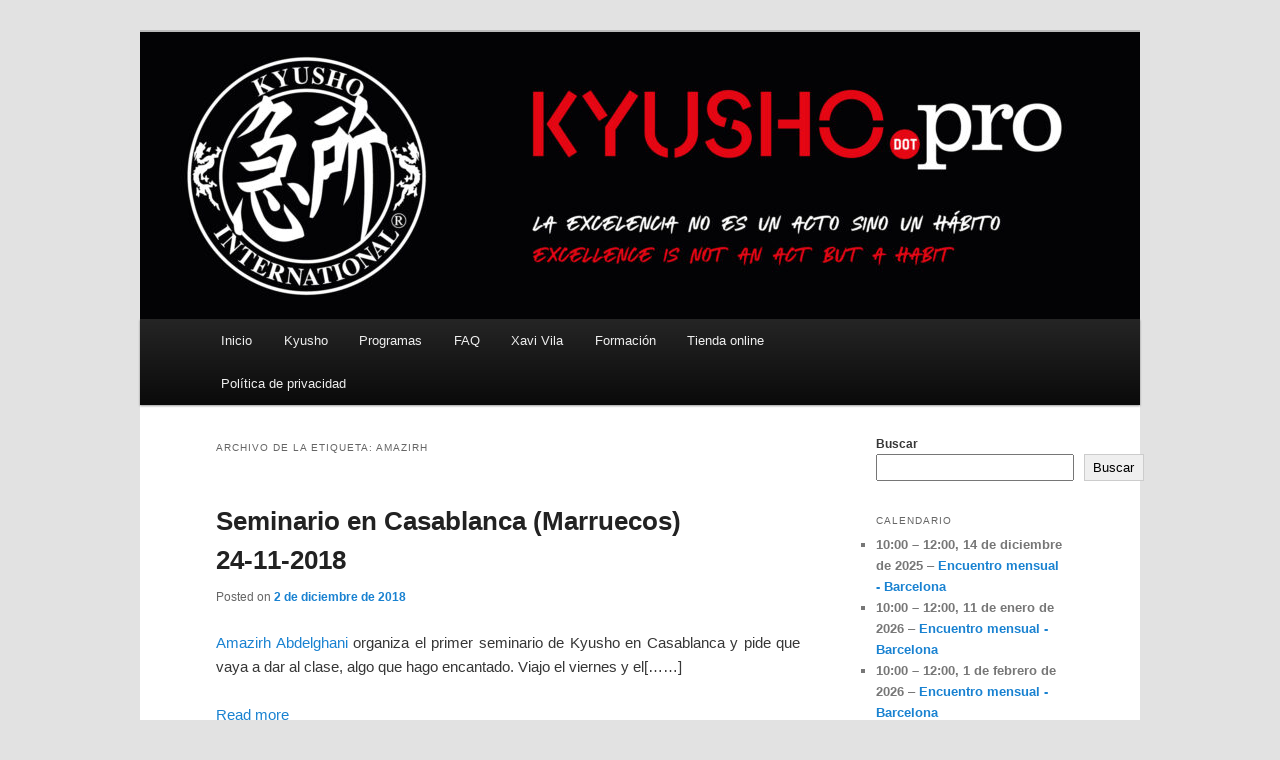

--- FILE ---
content_type: text/html; charset=UTF-8
request_url: https://www.kyusho.pro/tag/amazirh/
body_size: 12630
content:
<!DOCTYPE html>
<html lang="es">
<head>
<meta charset="UTF-8" />
<meta name="viewport" content="width=device-width, initial-scale=1.0" />
<title>
Amazirh | Kyusho Pro	</title>
<link rel="profile" href="https://gmpg.org/xfn/11" />
<link rel="stylesheet" type="text/css" media="all" href="https://www.kyusho.pro/wp-content/themes/twentyeleven/style.css?ver=20251202" />
<link rel="pingback" href="https://www.kyusho.pro/xmlrpc.php">
<meta name='robots' content='max-image-preview:large' />
<link rel="alternate" type="application/rss+xml" title="Kyusho Pro &raquo; Feed" href="https://www.kyusho.pro/feed/" />
<link rel="alternate" type="application/rss+xml" title="Kyusho Pro &raquo; Feed de los comentarios" href="https://www.kyusho.pro/comments/feed/" />
<link rel="alternate" type="application/rss+xml" title="Kyusho Pro &raquo; Etiqueta Amazirh del feed" href="https://www.kyusho.pro/tag/amazirh/feed/" />
<style id='wp-img-auto-sizes-contain-inline-css' type='text/css'>
img:is([sizes=auto i],[sizes^="auto," i]){contain-intrinsic-size:3000px 1500px}
/*# sourceURL=wp-img-auto-sizes-contain-inline-css */
</style>
<style id='wp-emoji-styles-inline-css' type='text/css'>

	img.wp-smiley, img.emoji {
		display: inline !important;
		border: none !important;
		box-shadow: none !important;
		height: 1em !important;
		width: 1em !important;
		margin: 0 0.07em !important;
		vertical-align: -0.1em !important;
		background: none !important;
		padding: 0 !important;
	}
/*# sourceURL=wp-emoji-styles-inline-css */
</style>
<style id='wp-block-library-inline-css' type='text/css'>
:root{--wp-block-synced-color:#7a00df;--wp-block-synced-color--rgb:122,0,223;--wp-bound-block-color:var(--wp-block-synced-color);--wp-editor-canvas-background:#ddd;--wp-admin-theme-color:#007cba;--wp-admin-theme-color--rgb:0,124,186;--wp-admin-theme-color-darker-10:#006ba1;--wp-admin-theme-color-darker-10--rgb:0,107,160.5;--wp-admin-theme-color-darker-20:#005a87;--wp-admin-theme-color-darker-20--rgb:0,90,135;--wp-admin-border-width-focus:2px}@media (min-resolution:192dpi){:root{--wp-admin-border-width-focus:1.5px}}.wp-element-button{cursor:pointer}:root .has-very-light-gray-background-color{background-color:#eee}:root .has-very-dark-gray-background-color{background-color:#313131}:root .has-very-light-gray-color{color:#eee}:root .has-very-dark-gray-color{color:#313131}:root .has-vivid-green-cyan-to-vivid-cyan-blue-gradient-background{background:linear-gradient(135deg,#00d084,#0693e3)}:root .has-purple-crush-gradient-background{background:linear-gradient(135deg,#34e2e4,#4721fb 50%,#ab1dfe)}:root .has-hazy-dawn-gradient-background{background:linear-gradient(135deg,#faaca8,#dad0ec)}:root .has-subdued-olive-gradient-background{background:linear-gradient(135deg,#fafae1,#67a671)}:root .has-atomic-cream-gradient-background{background:linear-gradient(135deg,#fdd79a,#004a59)}:root .has-nightshade-gradient-background{background:linear-gradient(135deg,#330968,#31cdcf)}:root .has-midnight-gradient-background{background:linear-gradient(135deg,#020381,#2874fc)}:root{--wp--preset--font-size--normal:16px;--wp--preset--font-size--huge:42px}.has-regular-font-size{font-size:1em}.has-larger-font-size{font-size:2.625em}.has-normal-font-size{font-size:var(--wp--preset--font-size--normal)}.has-huge-font-size{font-size:var(--wp--preset--font-size--huge)}.has-text-align-center{text-align:center}.has-text-align-left{text-align:left}.has-text-align-right{text-align:right}.has-fit-text{white-space:nowrap!important}#end-resizable-editor-section{display:none}.aligncenter{clear:both}.items-justified-left{justify-content:flex-start}.items-justified-center{justify-content:center}.items-justified-right{justify-content:flex-end}.items-justified-space-between{justify-content:space-between}.screen-reader-text{border:0;clip-path:inset(50%);height:1px;margin:-1px;overflow:hidden;padding:0;position:absolute;width:1px;word-wrap:normal!important}.screen-reader-text:focus{background-color:#ddd;clip-path:none;color:#444;display:block;font-size:1em;height:auto;left:5px;line-height:normal;padding:15px 23px 14px;text-decoration:none;top:5px;width:auto;z-index:100000}html :where(.has-border-color){border-style:solid}html :where([style*=border-top-color]){border-top-style:solid}html :where([style*=border-right-color]){border-right-style:solid}html :where([style*=border-bottom-color]){border-bottom-style:solid}html :where([style*=border-left-color]){border-left-style:solid}html :where([style*=border-width]){border-style:solid}html :where([style*=border-top-width]){border-top-style:solid}html :where([style*=border-right-width]){border-right-style:solid}html :where([style*=border-bottom-width]){border-bottom-style:solid}html :where([style*=border-left-width]){border-left-style:solid}html :where(img[class*=wp-image-]){height:auto;max-width:100%}:where(figure){margin:0 0 1em}html :where(.is-position-sticky){--wp-admin--admin-bar--position-offset:var(--wp-admin--admin-bar--height,0px)}@media screen and (max-width:600px){html :where(.is-position-sticky){--wp-admin--admin-bar--position-offset:0px}}

/*# sourceURL=wp-block-library-inline-css */
</style><style id='wp-block-heading-inline-css' type='text/css'>
h1:where(.wp-block-heading).has-background,h2:where(.wp-block-heading).has-background,h3:where(.wp-block-heading).has-background,h4:where(.wp-block-heading).has-background,h5:where(.wp-block-heading).has-background,h6:where(.wp-block-heading).has-background{padding:1.25em 2.375em}h1.has-text-align-left[style*=writing-mode]:where([style*=vertical-lr]),h1.has-text-align-right[style*=writing-mode]:where([style*=vertical-rl]),h2.has-text-align-left[style*=writing-mode]:where([style*=vertical-lr]),h2.has-text-align-right[style*=writing-mode]:where([style*=vertical-rl]),h3.has-text-align-left[style*=writing-mode]:where([style*=vertical-lr]),h3.has-text-align-right[style*=writing-mode]:where([style*=vertical-rl]),h4.has-text-align-left[style*=writing-mode]:where([style*=vertical-lr]),h4.has-text-align-right[style*=writing-mode]:where([style*=vertical-rl]),h5.has-text-align-left[style*=writing-mode]:where([style*=vertical-lr]),h5.has-text-align-right[style*=writing-mode]:where([style*=vertical-rl]),h6.has-text-align-left[style*=writing-mode]:where([style*=vertical-lr]),h6.has-text-align-right[style*=writing-mode]:where([style*=vertical-rl]){rotate:180deg}
/*# sourceURL=https://www.kyusho.pro/wp-includes/blocks/heading/style.min.css */
</style>
<style id='wp-block-latest-comments-inline-css' type='text/css'>
ol.wp-block-latest-comments{box-sizing:border-box;margin-left:0}:where(.wp-block-latest-comments:not([style*=line-height] .wp-block-latest-comments__comment)){line-height:1.1}:where(.wp-block-latest-comments:not([style*=line-height] .wp-block-latest-comments__comment-excerpt p)){line-height:1.8}.has-dates :where(.wp-block-latest-comments:not([style*=line-height])),.has-excerpts :where(.wp-block-latest-comments:not([style*=line-height])){line-height:1.5}.wp-block-latest-comments .wp-block-latest-comments{padding-left:0}.wp-block-latest-comments__comment{list-style:none;margin-bottom:1em}.has-avatars .wp-block-latest-comments__comment{list-style:none;min-height:2.25em}.has-avatars .wp-block-latest-comments__comment .wp-block-latest-comments__comment-excerpt,.has-avatars .wp-block-latest-comments__comment .wp-block-latest-comments__comment-meta{margin-left:3.25em}.wp-block-latest-comments__comment-excerpt p{font-size:.875em;margin:.36em 0 1.4em}.wp-block-latest-comments__comment-date{display:block;font-size:.75em}.wp-block-latest-comments .avatar,.wp-block-latest-comments__comment-avatar{border-radius:1.5em;display:block;float:left;height:2.5em;margin-right:.75em;width:2.5em}.wp-block-latest-comments[class*=-font-size] a,.wp-block-latest-comments[style*=font-size] a{font-size:inherit}
/*# sourceURL=https://www.kyusho.pro/wp-includes/blocks/latest-comments/style.min.css */
</style>
<style id='wp-block-latest-posts-inline-css' type='text/css'>
.wp-block-latest-posts{box-sizing:border-box}.wp-block-latest-posts.alignleft{margin-right:2em}.wp-block-latest-posts.alignright{margin-left:2em}.wp-block-latest-posts.wp-block-latest-posts__list{list-style:none}.wp-block-latest-posts.wp-block-latest-posts__list li{clear:both;overflow-wrap:break-word}.wp-block-latest-posts.is-grid{display:flex;flex-wrap:wrap}.wp-block-latest-posts.is-grid li{margin:0 1.25em 1.25em 0;width:100%}@media (min-width:600px){.wp-block-latest-posts.columns-2 li{width:calc(50% - .625em)}.wp-block-latest-posts.columns-2 li:nth-child(2n){margin-right:0}.wp-block-latest-posts.columns-3 li{width:calc(33.33333% - .83333em)}.wp-block-latest-posts.columns-3 li:nth-child(3n){margin-right:0}.wp-block-latest-posts.columns-4 li{width:calc(25% - .9375em)}.wp-block-latest-posts.columns-4 li:nth-child(4n){margin-right:0}.wp-block-latest-posts.columns-5 li{width:calc(20% - 1em)}.wp-block-latest-posts.columns-5 li:nth-child(5n){margin-right:0}.wp-block-latest-posts.columns-6 li{width:calc(16.66667% - 1.04167em)}.wp-block-latest-posts.columns-6 li:nth-child(6n){margin-right:0}}:root :where(.wp-block-latest-posts.is-grid){padding:0}:root :where(.wp-block-latest-posts.wp-block-latest-posts__list){padding-left:0}.wp-block-latest-posts__post-author,.wp-block-latest-posts__post-date{display:block;font-size:.8125em}.wp-block-latest-posts__post-excerpt,.wp-block-latest-posts__post-full-content{margin-bottom:1em;margin-top:.5em}.wp-block-latest-posts__featured-image a{display:inline-block}.wp-block-latest-posts__featured-image img{height:auto;max-width:100%;width:auto}.wp-block-latest-posts__featured-image.alignleft{float:left;margin-right:1em}.wp-block-latest-posts__featured-image.alignright{float:right;margin-left:1em}.wp-block-latest-posts__featured-image.aligncenter{margin-bottom:1em;text-align:center}
/*# sourceURL=https://www.kyusho.pro/wp-includes/blocks/latest-posts/style.min.css */
</style>
<style id='wp-block-rss-inline-css' type='text/css'>
ul.wp-block-rss.alignleft{margin-right:2em}ul.wp-block-rss.alignright{margin-left:2em}ul.wp-block-rss.is-grid{display:flex;flex-wrap:wrap;padding:0}ul.wp-block-rss.is-grid li{margin:0 1em 1em 0;width:100%}@media (min-width:600px){ul.wp-block-rss.columns-2 li{width:calc(50% - 1em)}ul.wp-block-rss.columns-3 li{width:calc(33.33333% - 1em)}ul.wp-block-rss.columns-4 li{width:calc(25% - 1em)}ul.wp-block-rss.columns-5 li{width:calc(20% - 1em)}ul.wp-block-rss.columns-6 li{width:calc(16.66667% - 1em)}}.wp-block-rss__item-author,.wp-block-rss__item-publish-date{display:block;font-size:.8125em}.wp-block-rss{box-sizing:border-box;list-style:none;padding:0}
/*# sourceURL=https://www.kyusho.pro/wp-includes/blocks/rss/style.min.css */
</style>
<style id='wp-block-search-inline-css' type='text/css'>
.wp-block-search__button{margin-left:10px;word-break:normal}.wp-block-search__button.has-icon{line-height:0}.wp-block-search__button svg{height:1.25em;min-height:24px;min-width:24px;width:1.25em;fill:currentColor;vertical-align:text-bottom}:where(.wp-block-search__button){border:1px solid #ccc;padding:6px 10px}.wp-block-search__inside-wrapper{display:flex;flex:auto;flex-wrap:nowrap;max-width:100%}.wp-block-search__label{width:100%}.wp-block-search.wp-block-search__button-only .wp-block-search__button{box-sizing:border-box;display:flex;flex-shrink:0;justify-content:center;margin-left:0;max-width:100%}.wp-block-search.wp-block-search__button-only .wp-block-search__inside-wrapper{min-width:0!important;transition-property:width}.wp-block-search.wp-block-search__button-only .wp-block-search__input{flex-basis:100%;transition-duration:.3s}.wp-block-search.wp-block-search__button-only.wp-block-search__searchfield-hidden,.wp-block-search.wp-block-search__button-only.wp-block-search__searchfield-hidden .wp-block-search__inside-wrapper{overflow:hidden}.wp-block-search.wp-block-search__button-only.wp-block-search__searchfield-hidden .wp-block-search__input{border-left-width:0!important;border-right-width:0!important;flex-basis:0;flex-grow:0;margin:0;min-width:0!important;padding-left:0!important;padding-right:0!important;width:0!important}:where(.wp-block-search__input){appearance:none;border:1px solid #949494;flex-grow:1;font-family:inherit;font-size:inherit;font-style:inherit;font-weight:inherit;letter-spacing:inherit;line-height:inherit;margin-left:0;margin-right:0;min-width:3rem;padding:8px;text-decoration:unset!important;text-transform:inherit}:where(.wp-block-search__button-inside .wp-block-search__inside-wrapper){background-color:#fff;border:1px solid #949494;box-sizing:border-box;padding:4px}:where(.wp-block-search__button-inside .wp-block-search__inside-wrapper) .wp-block-search__input{border:none;border-radius:0;padding:0 4px}:where(.wp-block-search__button-inside .wp-block-search__inside-wrapper) .wp-block-search__input:focus{outline:none}:where(.wp-block-search__button-inside .wp-block-search__inside-wrapper) :where(.wp-block-search__button){padding:4px 8px}.wp-block-search.aligncenter .wp-block-search__inside-wrapper{margin:auto}.wp-block[data-align=right] .wp-block-search.wp-block-search__button-only .wp-block-search__inside-wrapper{float:right}
/*# sourceURL=https://www.kyusho.pro/wp-includes/blocks/search/style.min.css */
</style>
<style id='wp-block-search-theme-inline-css' type='text/css'>
.wp-block-search .wp-block-search__label{font-weight:700}.wp-block-search__button{border:1px solid #ccc;padding:.375em .625em}
/*# sourceURL=https://www.kyusho.pro/wp-includes/blocks/search/theme.min.css */
</style>
<style id='wp-block-group-inline-css' type='text/css'>
.wp-block-group{box-sizing:border-box}:where(.wp-block-group.wp-block-group-is-layout-constrained){position:relative}
/*# sourceURL=https://www.kyusho.pro/wp-includes/blocks/group/style.min.css */
</style>
<style id='wp-block-group-theme-inline-css' type='text/css'>
:where(.wp-block-group.has-background){padding:1.25em 2.375em}
/*# sourceURL=https://www.kyusho.pro/wp-includes/blocks/group/theme.min.css */
</style>
<style id='global-styles-inline-css' type='text/css'>
:root{--wp--preset--aspect-ratio--square: 1;--wp--preset--aspect-ratio--4-3: 4/3;--wp--preset--aspect-ratio--3-4: 3/4;--wp--preset--aspect-ratio--3-2: 3/2;--wp--preset--aspect-ratio--2-3: 2/3;--wp--preset--aspect-ratio--16-9: 16/9;--wp--preset--aspect-ratio--9-16: 9/16;--wp--preset--color--black: #000;--wp--preset--color--cyan-bluish-gray: #abb8c3;--wp--preset--color--white: #fff;--wp--preset--color--pale-pink: #f78da7;--wp--preset--color--vivid-red: #cf2e2e;--wp--preset--color--luminous-vivid-orange: #ff6900;--wp--preset--color--luminous-vivid-amber: #fcb900;--wp--preset--color--light-green-cyan: #7bdcb5;--wp--preset--color--vivid-green-cyan: #00d084;--wp--preset--color--pale-cyan-blue: #8ed1fc;--wp--preset--color--vivid-cyan-blue: #0693e3;--wp--preset--color--vivid-purple: #9b51e0;--wp--preset--color--blue: #1982d1;--wp--preset--color--dark-gray: #373737;--wp--preset--color--medium-gray: #666;--wp--preset--color--light-gray: #e2e2e2;--wp--preset--gradient--vivid-cyan-blue-to-vivid-purple: linear-gradient(135deg,rgb(6,147,227) 0%,rgb(155,81,224) 100%);--wp--preset--gradient--light-green-cyan-to-vivid-green-cyan: linear-gradient(135deg,rgb(122,220,180) 0%,rgb(0,208,130) 100%);--wp--preset--gradient--luminous-vivid-amber-to-luminous-vivid-orange: linear-gradient(135deg,rgb(252,185,0) 0%,rgb(255,105,0) 100%);--wp--preset--gradient--luminous-vivid-orange-to-vivid-red: linear-gradient(135deg,rgb(255,105,0) 0%,rgb(207,46,46) 100%);--wp--preset--gradient--very-light-gray-to-cyan-bluish-gray: linear-gradient(135deg,rgb(238,238,238) 0%,rgb(169,184,195) 100%);--wp--preset--gradient--cool-to-warm-spectrum: linear-gradient(135deg,rgb(74,234,220) 0%,rgb(151,120,209) 20%,rgb(207,42,186) 40%,rgb(238,44,130) 60%,rgb(251,105,98) 80%,rgb(254,248,76) 100%);--wp--preset--gradient--blush-light-purple: linear-gradient(135deg,rgb(255,206,236) 0%,rgb(152,150,240) 100%);--wp--preset--gradient--blush-bordeaux: linear-gradient(135deg,rgb(254,205,165) 0%,rgb(254,45,45) 50%,rgb(107,0,62) 100%);--wp--preset--gradient--luminous-dusk: linear-gradient(135deg,rgb(255,203,112) 0%,rgb(199,81,192) 50%,rgb(65,88,208) 100%);--wp--preset--gradient--pale-ocean: linear-gradient(135deg,rgb(255,245,203) 0%,rgb(182,227,212) 50%,rgb(51,167,181) 100%);--wp--preset--gradient--electric-grass: linear-gradient(135deg,rgb(202,248,128) 0%,rgb(113,206,126) 100%);--wp--preset--gradient--midnight: linear-gradient(135deg,rgb(2,3,129) 0%,rgb(40,116,252) 100%);--wp--preset--font-size--small: 13px;--wp--preset--font-size--medium: 20px;--wp--preset--font-size--large: 36px;--wp--preset--font-size--x-large: 42px;--wp--preset--spacing--20: 0.44rem;--wp--preset--spacing--30: 0.67rem;--wp--preset--spacing--40: 1rem;--wp--preset--spacing--50: 1.5rem;--wp--preset--spacing--60: 2.25rem;--wp--preset--spacing--70: 3.38rem;--wp--preset--spacing--80: 5.06rem;--wp--preset--shadow--natural: 6px 6px 9px rgba(0, 0, 0, 0.2);--wp--preset--shadow--deep: 12px 12px 50px rgba(0, 0, 0, 0.4);--wp--preset--shadow--sharp: 6px 6px 0px rgba(0, 0, 0, 0.2);--wp--preset--shadow--outlined: 6px 6px 0px -3px rgb(255, 255, 255), 6px 6px rgb(0, 0, 0);--wp--preset--shadow--crisp: 6px 6px 0px rgb(0, 0, 0);}:where(.is-layout-flex){gap: 0.5em;}:where(.is-layout-grid){gap: 0.5em;}body .is-layout-flex{display: flex;}.is-layout-flex{flex-wrap: wrap;align-items: center;}.is-layout-flex > :is(*, div){margin: 0;}body .is-layout-grid{display: grid;}.is-layout-grid > :is(*, div){margin: 0;}:where(.wp-block-columns.is-layout-flex){gap: 2em;}:where(.wp-block-columns.is-layout-grid){gap: 2em;}:where(.wp-block-post-template.is-layout-flex){gap: 1.25em;}:where(.wp-block-post-template.is-layout-grid){gap: 1.25em;}.has-black-color{color: var(--wp--preset--color--black) !important;}.has-cyan-bluish-gray-color{color: var(--wp--preset--color--cyan-bluish-gray) !important;}.has-white-color{color: var(--wp--preset--color--white) !important;}.has-pale-pink-color{color: var(--wp--preset--color--pale-pink) !important;}.has-vivid-red-color{color: var(--wp--preset--color--vivid-red) !important;}.has-luminous-vivid-orange-color{color: var(--wp--preset--color--luminous-vivid-orange) !important;}.has-luminous-vivid-amber-color{color: var(--wp--preset--color--luminous-vivid-amber) !important;}.has-light-green-cyan-color{color: var(--wp--preset--color--light-green-cyan) !important;}.has-vivid-green-cyan-color{color: var(--wp--preset--color--vivid-green-cyan) !important;}.has-pale-cyan-blue-color{color: var(--wp--preset--color--pale-cyan-blue) !important;}.has-vivid-cyan-blue-color{color: var(--wp--preset--color--vivid-cyan-blue) !important;}.has-vivid-purple-color{color: var(--wp--preset--color--vivid-purple) !important;}.has-black-background-color{background-color: var(--wp--preset--color--black) !important;}.has-cyan-bluish-gray-background-color{background-color: var(--wp--preset--color--cyan-bluish-gray) !important;}.has-white-background-color{background-color: var(--wp--preset--color--white) !important;}.has-pale-pink-background-color{background-color: var(--wp--preset--color--pale-pink) !important;}.has-vivid-red-background-color{background-color: var(--wp--preset--color--vivid-red) !important;}.has-luminous-vivid-orange-background-color{background-color: var(--wp--preset--color--luminous-vivid-orange) !important;}.has-luminous-vivid-amber-background-color{background-color: var(--wp--preset--color--luminous-vivid-amber) !important;}.has-light-green-cyan-background-color{background-color: var(--wp--preset--color--light-green-cyan) !important;}.has-vivid-green-cyan-background-color{background-color: var(--wp--preset--color--vivid-green-cyan) !important;}.has-pale-cyan-blue-background-color{background-color: var(--wp--preset--color--pale-cyan-blue) !important;}.has-vivid-cyan-blue-background-color{background-color: var(--wp--preset--color--vivid-cyan-blue) !important;}.has-vivid-purple-background-color{background-color: var(--wp--preset--color--vivid-purple) !important;}.has-black-border-color{border-color: var(--wp--preset--color--black) !important;}.has-cyan-bluish-gray-border-color{border-color: var(--wp--preset--color--cyan-bluish-gray) !important;}.has-white-border-color{border-color: var(--wp--preset--color--white) !important;}.has-pale-pink-border-color{border-color: var(--wp--preset--color--pale-pink) !important;}.has-vivid-red-border-color{border-color: var(--wp--preset--color--vivid-red) !important;}.has-luminous-vivid-orange-border-color{border-color: var(--wp--preset--color--luminous-vivid-orange) !important;}.has-luminous-vivid-amber-border-color{border-color: var(--wp--preset--color--luminous-vivid-amber) !important;}.has-light-green-cyan-border-color{border-color: var(--wp--preset--color--light-green-cyan) !important;}.has-vivid-green-cyan-border-color{border-color: var(--wp--preset--color--vivid-green-cyan) !important;}.has-pale-cyan-blue-border-color{border-color: var(--wp--preset--color--pale-cyan-blue) !important;}.has-vivid-cyan-blue-border-color{border-color: var(--wp--preset--color--vivid-cyan-blue) !important;}.has-vivid-purple-border-color{border-color: var(--wp--preset--color--vivid-purple) !important;}.has-vivid-cyan-blue-to-vivid-purple-gradient-background{background: var(--wp--preset--gradient--vivid-cyan-blue-to-vivid-purple) !important;}.has-light-green-cyan-to-vivid-green-cyan-gradient-background{background: var(--wp--preset--gradient--light-green-cyan-to-vivid-green-cyan) !important;}.has-luminous-vivid-amber-to-luminous-vivid-orange-gradient-background{background: var(--wp--preset--gradient--luminous-vivid-amber-to-luminous-vivid-orange) !important;}.has-luminous-vivid-orange-to-vivid-red-gradient-background{background: var(--wp--preset--gradient--luminous-vivid-orange-to-vivid-red) !important;}.has-very-light-gray-to-cyan-bluish-gray-gradient-background{background: var(--wp--preset--gradient--very-light-gray-to-cyan-bluish-gray) !important;}.has-cool-to-warm-spectrum-gradient-background{background: var(--wp--preset--gradient--cool-to-warm-spectrum) !important;}.has-blush-light-purple-gradient-background{background: var(--wp--preset--gradient--blush-light-purple) !important;}.has-blush-bordeaux-gradient-background{background: var(--wp--preset--gradient--blush-bordeaux) !important;}.has-luminous-dusk-gradient-background{background: var(--wp--preset--gradient--luminous-dusk) !important;}.has-pale-ocean-gradient-background{background: var(--wp--preset--gradient--pale-ocean) !important;}.has-electric-grass-gradient-background{background: var(--wp--preset--gradient--electric-grass) !important;}.has-midnight-gradient-background{background: var(--wp--preset--gradient--midnight) !important;}.has-small-font-size{font-size: var(--wp--preset--font-size--small) !important;}.has-medium-font-size{font-size: var(--wp--preset--font-size--medium) !important;}.has-large-font-size{font-size: var(--wp--preset--font-size--large) !important;}.has-x-large-font-size{font-size: var(--wp--preset--font-size--x-large) !important;}
/*# sourceURL=global-styles-inline-css */
</style>

<style id='classic-theme-styles-inline-css' type='text/css'>
/*! This file is auto-generated */
.wp-block-button__link{color:#fff;background-color:#32373c;border-radius:9999px;box-shadow:none;text-decoration:none;padding:calc(.667em + 2px) calc(1.333em + 2px);font-size:1.125em}.wp-block-file__button{background:#32373c;color:#fff;text-decoration:none}
/*# sourceURL=/wp-includes/css/classic-themes.min.css */
</style>
<link rel='stylesheet' id='twentyeleven-block-style-css' href='https://www.kyusho.pro/wp-content/themes/twentyeleven/blocks.css?ver=20240703' type='text/css' media='all' />
<link rel='stylesheet' id='dashicons-css' href='https://www.kyusho.pro/wp-includes/css/dashicons.min.css?ver=6.9' type='text/css' media='all' />
<link rel='stylesheet' id='my-calendar-lists-css' href='https://www.kyusho.pro/wp-content/plugins/my-calendar/css/list-presets.css?ver=3.7.0' type='text/css' media='all' />
<link rel='stylesheet' id='my-calendar-reset-css' href='https://www.kyusho.pro/wp-content/plugins/my-calendar/css/reset.css?ver=3.7.0' type='text/css' media='all' />
<link rel='stylesheet' id='my-calendar-style-css' href='https://www.kyusho.pro/wp-content/plugins//my-calendar-custom/styles/twentytwentytwo.css?ver=3.7.0-mc_custom_mc_custom_mc_custom_twentytwentytwo-css' type='text/css' media='all' />
<style id='my-calendar-style-inline-css' type='text/css'>

/* Styles by My Calendar - Joe Dolson https://www.joedolson.com/ */

.my-calendar-modal .event-title svg { background-color: #ffffcc; padding: 3px; }
.mc-main .mc_encuentros .event-title, .mc-main .mc_encuentros .event-title a { background: #ffffcc !important; color: #000000 !important; }
.mc-main .mc_encuentros .event-title button { background: #ffffcc !important; color: #000000 !important; }
.mc-main .mc_encuentros .event-title a:hover, .mc-main .mc_encuentros .event-title a:focus { background: #ffffff !important;}
.mc-main .mc_encuentros .event-title button:hover, .mc-main .mc_encuentros .event-title button:focus { background: #ffffff !important;}
.my-calendar-modal .event-title svg { background-color: #81d742; padding: 3px; }
.mc-main .mc_seminario .event-title, .mc-main .mc_seminario .event-title a { background: #81d742 !important; color: #000000 !important; }
.mc-main .mc_seminario .event-title button { background: #81d742 !important; color: #000000 !important; }
.mc-main .mc_seminario .event-title a:hover, .mc-main .mc_seminario .event-title a:focus { background: #b4ff75 !important;}
.mc-main .mc_seminario .event-title button:hover, .mc-main .mc_seminario .event-title button:focus { background: #b4ff75 !important;}
.my-calendar-modal .event-title svg { background-color: #1e73be; padding: 3px; }
.mc-main .mc_convencin .event-title, .mc-main .mc_convencin .event-title a { background: #1e73be !important; color: #ffffff !important; }
.mc-main .mc_convencin .event-title button { background: #1e73be !important; color: #ffffff !important; }
.mc-main .mc_convencin .event-title a:hover, .mc-main .mc_convencin .event-title a:focus { background: #00408b !important;}
.mc-main .mc_convencin .event-title button:hover, .mc-main .mc_convencin .event-title button:focus { background: #00408b !important;}
.mc-main, .mc-event, .my-calendar-modal, .my-calendar-modal-overlay, .mc-event-list {--primary-dark: #313233; --primary-light: #fff; --secondary-light: #fff; --secondary-dark: #000; --highlight-dark: #666; --highlight-light: #efefef; --close-button: #b32d2e; --search-highlight-bg: #f5e6ab; --main-background: transparent; --main-color: inherit; --navbar-background: transparent; --nav-button-bg: #fff; --nav-button-color: #313233; --nav-button-border: #313233; --nav-input-border: #313233; --nav-input-background: #fff; --nav-input-color: #313233; --grid-cell-border: #0000001f; --grid-header-border: #313233; --grid-header-color: #313233; --grid-weekend-color: #313233; --grid-header-bg: transparent; --grid-weekend-bg: transparent; --grid-cell-background: transparent; --current-day-border: #313233; --current-day-color: #313233; --current-day-bg: transparent; --date-has-events-bg: #313233; --date-has-events-color: #f6f7f7; --calendar-heading: clamp( 1.125rem, 24px, 2.5rem ); --event-title: clamp( 1.25rem, 24px, 2.5rem ); --grid-date: 16px; --grid-date-heading: clamp( .75rem, 16px, 1.5rem ); --modal-title: 1.5rem; --navigation-controls: clamp( .75rem, 16px, 1.5rem ); --card-heading: 1.125rem; --list-date: 1.25rem; --author-card: clamp( .75rem, 14px, 1.5rem); --single-event-title: clamp( 1.25rem, 24px, 2.5rem ); --mini-time-text: clamp( .75rem, 14px 1.25rem ); --list-event-date: 1.25rem; --list-event-title: 1.2rem; --grid-max-width: 1260px; --main-margin: 0 auto; --list-preset-border-color: #000000; --list-preset-stripe-background: rgba( 0,0,0,.04 ); --list-preset-date-badge-background: #000; --list-preset-date-badge-color: #fff; --list-preset-background: transparent; --category-mc_encuentros: #ffffcc; --category-mc_seminario: #81d742; --category-mc_convencin: #1e73be; }
/*# sourceURL=my-calendar-style-inline-css */
</style>
<script type="text/javascript" src="https://www.kyusho.pro/wp-includes/js/jquery/jquery.min.js?ver=3.7.1" id="jquery-core-js"></script>
<script type="text/javascript" src="https://www.kyusho.pro/wp-includes/js/jquery/jquery-migrate.min.js?ver=3.4.1" id="jquery-migrate-js"></script>
<link rel="https://api.w.org/" href="https://www.kyusho.pro/wp-json/" /><link rel="alternate" title="JSON" type="application/json" href="https://www.kyusho.pro/wp-json/wp/v2/tags/9" /><link rel="EditURI" type="application/rsd+xml" title="RSD" href="https://www.kyusho.pro/xmlrpc.php?rsd" />
<meta name="generator" content="WordPress 6.9" />
<meta http-equiv="X-Clacks-Overhead" content="GNU Terry Pratchett" /><!-- Analytics by WP Statistics - https://wp-statistics.com -->
		<style type="text/css" id="twentyeleven-header-css">
				#site-title,
		#site-description {
			position: absolute;
			clip-path: inset(50%);
		}
				</style>
		<link rel="icon" href="https://www.kyusho.pro/wp-content/uploads/2022/11/cropped-Kyusho-32x32.png" sizes="32x32" />
<link rel="icon" href="https://www.kyusho.pro/wp-content/uploads/2022/11/cropped-Kyusho-192x192.png" sizes="192x192" />
<link rel="apple-touch-icon" href="https://www.kyusho.pro/wp-content/uploads/2022/11/cropped-Kyusho-180x180.png" />
<meta name="msapplication-TileImage" content="https://www.kyusho.pro/wp-content/uploads/2022/11/cropped-Kyusho-270x270.png" />
		<style type="text/css" id="wp-custom-css">
			#branding #searchform {
display: none;
}		</style>
		<link rel='stylesheet' id='basecss-css' href='https://www.kyusho.pro/wp-content/plugins/eu-cookie-law/css/style.css?ver=6.9' type='text/css' media='all' />
<link rel='stylesheet' id='font-awesome-css' href='https://www.kyusho.pro/wp-content/plugins/the-social-links/assets/css/fontawesome.min.css?ver=2.0.5' type='text/css' media='all' />
<link rel='stylesheet' id='font-awesome-brands-css' href='https://www.kyusho.pro/wp-content/plugins/the-social-links/assets/css/brands.min.css?ver=2.0.5' type='text/css' media='all' />
<link rel='stylesheet' id='font-awesome-solid-css' href='https://www.kyusho.pro/wp-content/plugins/the-social-links/assets/css/solid.min.css?ver=2.0.5' type='text/css' media='all' />
<link rel='stylesheet' id='the-social-links-css' href='https://www.kyusho.pro/wp-content/plugins/the-social-links/assets/css/style.css?ver=2.0.5' type='text/css' media='all' />
</head>

<body data-rsssl=1 class="archive tag tag-amazirh tag-9 wp-embed-responsive wp-theme-twentyeleven single-author two-column right-sidebar">
<div class="skip-link"><a class="assistive-text" href="#content">Ir al contenido principal</a></div><div class="skip-link"><a class="assistive-text" href="#secondary">Ir al contenido secundario</a></div><div id="page" class="hfeed">
	<header id="branding">
			<hgroup>
									<h1 id="site-title"><span><a href="https://www.kyusho.pro/" rel="home" >Kyusho Pro</a></span></h1>
								</hgroup>

						<a href="https://www.kyusho.pro/" rel="home" >
				<img src="https://www.kyusho.pro/wp-content/uploads/2022/11/cropped-Header_1.jpg" width="1000" height="287" alt="Kyusho Pro" srcset="https://www.kyusho.pro/wp-content/uploads/2022/11/cropped-Header_1.jpg 1000w, https://www.kyusho.pro/wp-content/uploads/2022/11/cropped-Header_1-300x86.jpg 300w, https://www.kyusho.pro/wp-content/uploads/2022/11/cropped-Header_1-768x220.jpg 768w, https://www.kyusho.pro/wp-content/uploads/2022/11/cropped-Header_1-500x144.jpg 500w" sizes="(max-width: 1000px) 100vw, 1000px" decoding="async" fetchpriority="high" />			</a>
			
						<div class="only-search with-image">
					<form method="get" id="searchform" action="https://www.kyusho.pro/">
		<label for="s" class="assistive-text">Buscar</label>
		<input type="text" class="field" name="s" id="s" placeholder="Buscar" />
		<input type="submit" class="submit" name="submit" id="searchsubmit" value="Buscar" />
	</form>
			</div>
				
			<nav id="access">
				<h3 class="assistive-text">Menú principal</h3>
				<div class="menu"><ul>
<li ><a href="https://www.kyusho.pro/">Inicio</a></li><li class="page_item page-item-257 page_item_has_children"><a href="https://www.kyusho.pro/kyusho/">Kyusho</a>
<ul class='children'>
	<li class="page_item page-item-1061"><a href="https://www.kyusho.pro/kyusho/kyusho-international/">Kyusho International</a></li>
	<li class="page_item page-item-1063"><a href="https://www.kyusho.pro/kyusho/kyusho-jutsu-kokusai-shihankai/">Kyusho Jutsu Kokusai Shihankai</a></li>
	<li class="page_item page-item-956"><a href="https://www.kyusho.pro/kyusho/beneficios-del-kyusho/">Beneficios del Kyusho</a></li>
	<li class="page_item page-item-344"><a href="https://www.kyusho.pro/kyusho/kyusho-benefico/">Kyusho benéfico</a></li>
</ul>
</li>
<li class="page_item page-item-1072 page_item_has_children"><a href="https://www.kyusho.pro/programas/">Programas</a>
<ul class='children'>
	<li class="page_item page-item-1074"><a href="https://www.kyusho.pro/programas/programa-marcial-base/">Programa marcial base</a></li>
	<li class="page_item page-item-1077"><a href="https://www.kyusho.pro/programas/programa-de-salud-y-bienestar/">Programa de salud y bienestar</a></li>
	<li class="page_item page-item-1082"><a href="https://www.kyusho.pro/programas/programa-tactico-ktcp/">Programa táctico (KTCP)</a></li>
	<li class="page_item page-item-1087"><a href="https://www.kyusho.pro/programas/programa-de-autoproteccion/">Programa de autoprotección</a></li>
	<li class="page_item page-item-1095"><a href="https://www.kyusho.pro/programas/programa-de-trabajo-energetico/">Programa de trabajo energético</a></li>
	<li class="page_item page-item-1085"><a href="https://www.kyusho.pro/programas/kyusho-jutsu-kokusai-shihankai/">Kyusho Jutsu Kokusai Shihankai</a></li>
</ul>
</li>
<li class="page_item page-item-259 page_item_has_children"><a href="https://www.kyusho.pro/faq/">FAQ</a>
<ul class='children'>
	<li class="page_item page-item-300"><a href="https://www.kyusho.pro/faq/crear-un-grupo-de-practica/">Crear un grupo de práctica</a></li>
</ul>
</li>
<li class="page_item page-item-268"><a href="https://www.kyusho.pro/sci-xavi-vila/">Xavi Vila</a></li>
<li class="page_item page-item-263 page_item_has_children"><a href="https://www.kyusho.pro/cursos/">Formación</a>
<ul class='children'>
	<li class="page_item page-item-324"><a href="https://www.kyusho.pro/cursos/calendario-eventos/">Calendario eventos</a></li>
	<li class="page_item page-item-350"><a href="https://www.kyusho.pro/cursos/sedes/">Dónde entrenar</a></li>
	<li class="page_item page-item-329"><a href="https://www.kyusho.pro/cursos/curso-semi-presencial-kyusho/">Curso semi-presencial Kyusho</a></li>
	<li class="page_item page-item-303"><a href="https://www.kyusho.pro/cursos/quiero-organizar-un-seminario-pasos/">Quiero organizar un seminario &#8211; Pasos</a></li>
	<li class="page_item page-item-1380"><a href="https://www.kyusho.pro/cursos/quiero-ser-un-instructor-de-kyusho/">Quiero ser un instructor de Kyusho</a></li>
</ul>
</li>
<li class="page_item page-item-261 page_item_has_children"><a href="https://www.kyusho.pro/tienda-online/">Tienda online</a>
<ul class='children'>
	<li class="page_item page-item-287"><a href="https://www.kyusho.pro/tienda-online/afiliaciones-y-renovaciones/">Afiliaciones y renovaciones</a></li>
	<li class="page_item page-item-989"><a href="https://www.kyusho.pro/tienda-online/libro-kyusho-mis-notas/">Libro «Kyusho. Mis notas&#8230;»</a></li>
</ul>
</li>
<li class="page_item page-item-3"><a href="https://www.kyusho.pro/politica-de-privadesa/">Política de privacidad</a></li>
</ul></div>
			</nav><!-- #access -->
	</header><!-- #branding -->


	<div id="main">

		<section id="primary">
			<div id="content" role="main">

			
				<header class="page-header">
					<h1 class="page-title">
					Archivo de la etiqueta: <span>Amazirh</span>					</h1>

									</header>

				
				
					
	<article id="post-838" class="post-838 post type-post status-publish format-standard hentry category-cronicas-de-eventos tag-amazirh tag-casablanca tag-kyusho tag-marruecos tag-seminario tag-xavi-vila">
		<header class="entry-header">
						<h1 class="entry-title"><a href="https://www.kyusho.pro/2018/12/02/seminario-en-casablanca-marruecos-2018/" rel="bookmark">Seminario en Casablanca (Marruecos) 24-11-2018</a></h1>
			
						<div class="entry-meta">
				<span class="sep">Posted on </span><a href="https://www.kyusho.pro/2018/12/02/seminario-en-casablanca-marruecos-2018/" title="19:00" rel="bookmark"><time class="entry-date" datetime="2018-12-02T19:00:35+02:00">2 de diciembre de 2018</time></a><span class="by-author"> <span class="sep"> por </span> <span class="author vcard"><a class="url fn n" href="https://www.kyusho.pro/author/xavi/" title="Ver todas las entradas de xavi" rel="author">xavi</a></span></span>			</div><!-- .entry-meta -->
			
					</header><!-- .entry-header -->

				<div class="entry-content">
			<p style="text-align: justify;"><a href="https://www.kyusho.pro/formadores/amazirh-abdelghani/">Amazirh Abdelghani</a> organiza el primer seminario de Kyusho en Casablanca y pide que vaya a dar al clase, algo que hago encantado. Viajo el viernes y el[&#8230;&#8230;]</p>
<p class="read-more"><a href="https://www.kyusho.pro/2018/12/02/seminario-en-casablanca-marruecos-2018/">Read more</a></p>
					</div><!-- .entry-content -->
		
		<footer class="entry-meta">
			
										<span class="cat-links">
					<span class="entry-utility-prep entry-utility-prep-cat-links">Publicado en</span> <a href="https://www.kyusho.pro/category/cronicas-de-eventos/" rel="category tag">Crónicas de Eventos</a>			</span>
							
										<span class="sep"> | </span>
								<span class="tag-links">
					<span class="entry-utility-prep entry-utility-prep-tag-links">Etiquetado</span> <a href="https://www.kyusho.pro/tag/amazirh/" rel="tag">Amazirh</a>, <a href="https://www.kyusho.pro/tag/casablanca/" rel="tag">Casablanca</a>, <a href="https://www.kyusho.pro/tag/kyusho/" rel="tag">Kyusho</a>, <a href="https://www.kyusho.pro/tag/marruecos/" rel="tag">Marruecos</a>, <a href="https://www.kyusho.pro/tag/seminario/" rel="tag">seminario</a>, <a href="https://www.kyusho.pro/tag/xavi-vila/" rel="tag">Xavi Vila</a>			</span>
							
			
					</footer><!-- .entry-meta -->
	</article><!-- #post-838 -->

				
				
			
			</div><!-- #content -->
		</section><!-- #primary -->

		<div id="secondary" class="widget-area" role="complementary">
			<aside id="block-2" class="widget widget_block widget_search"><form role="search" method="get" action="https://www.kyusho.pro/" class="wp-block-search__button-outside wp-block-search__text-button wp-block-search"    ><label class="wp-block-search__label" for="wp-block-search__input-1" >Buscar</label><div class="wp-block-search__inside-wrapper" ><input class="wp-block-search__input" id="wp-block-search__input-1" placeholder="" value="" type="search" name="s" required /><button aria-label="Buscar" class="wp-block-search__button wp-element-button" type="submit" >Buscar</button></div></form></aside><aside id="my_calendar_upcoming_widget-3" class="widget widget_my_calendar_upcoming_widget"><h3 class="widget-title">Calendario</h3><div class='mc-event-list-container'><ul id='upcoming-events-aede2861b6f7a03dd87390c427a7560d' class='mc-event-list upcoming-events list-events'>
<li class="mc-mc_upcoming_68 upcoming-event mc_encuentros mc_senshin-dojo  past-event mc_primary_encuentros nonrecurring mc-2-horas mc-start-10-00 ungrouped mc-event-50 mc-events mc_rel_encuentros"><strong><span class='mc_tb'>10:00</span> <span>&ndash;</span> <span class='mc_te'>12:00</span>, <span class='mc_db'>14 de diciembre de 2025</span></strong> – <a href='https://www.kyusho.pro/mc-events/encuentro-mensual-barcelona-33/' rel="nofollow"><span class='mc-icon' aria-hidden='true'></span>Encuentro mensual - Barcelona</a></li>

<li class="mc-mc_upcoming_74 upcoming-event mc_encuentros mc_senshin-dojo  past-event mc_primary_encuentros nonrecurring mc-2-horas mc-start-10-00 ungrouped mc-event-54 mc-events mc_rel_encuentros"><strong><span class='mc_tb'>10:00</span> <span>&ndash;</span> <span class='mc_te'>12:00</span>, <span class='mc_db'>11 de enero de 2026</span></strong> – <a href='https://www.kyusho.pro/mc-events/encuentro-mensual-barcelona-35/' rel="nofollow"><span class='mc-icon' aria-hidden='true'></span>Encuentro mensual - Barcelona</a></li>

<li class="mc-mc_upcoming_75 upcoming-event mc_encuentros mc_senshin-dojo  future-event mc_primary_encuentros nonrecurring mc-2-horas mc-start-10-00 ungrouped mc-event-55 mc-events mc_rel_encuentros"><strong><span class='mc_tb'>10:00</span> <span>&ndash;</span> <span class='mc_te'>12:00</span>, <span class='mc_db'>1 de febrero de 2026</span></strong> – <a href='https://www.kyusho.pro/mc-events/encuentro-mensual-barcelona-36/'><span class='mc-icon' aria-hidden='true'></span>Encuentro mensual - Barcelona</a></li>

<li class="mc-mc_upcoming_76 upcoming-event mc_encuentros mc_senshin-dojo  future-event mc_primary_encuentros nonrecurring mc-2-horas mc-start-10-00 ungrouped mc-event-56 mc-events mc_rel_encuentros"><strong><span class='mc_tb'>10:00</span> <span>&ndash;</span> <span class='mc_te'>12:00</span>, <span class='mc_db'>1 de marzo de 2026</span></strong> – <a href='https://www.kyusho.pro/mc-events/encuentro-mensual-barcelona-37/'><span class='mc-icon' aria-hidden='true'></span>Encuentro mensual - Barcelona</a></li>

<li class="mc-mc_upcoming_77 upcoming-event mc_encuentros mc_senshin-dojo  future-event mc_primary_encuentros nonrecurring mc-2-horas mc-start-09-00 ungrouped mc-event-57 mc-events mc_rel_encuentros"><strong><span class='mc_tb'>10:00</span> <span>&ndash;</span> <span class='mc_te'>12:00</span>, <span class='mc_db'>12 de abril de 2026</span></strong> – <a href='https://www.kyusho.pro/mc-events/encuentro-mensual-barcelona-38/'><span class='mc-icon' aria-hidden='true'></span>Encuentro mensual - Barcelona</a></li>
</ul></div></aside><aside id="block-3" class="widget widget_block">
<div class="wp-block-group"><div class="wp-block-group__inner-container is-layout-flow wp-block-group-is-layout-flow">
<h2 class="wp-block-heading">Entrades recents</h2>


<ul class="wp-block-latest-posts__list wp-block-latest-posts"><li><a class="wp-block-latest-posts__post-title" href="https://www.kyusho.pro/2025/12/31/feliz-ano-nuevo-4/">Feliz año nuevo!</a></li>
<li><a class="wp-block-latest-posts__post-title" href="https://www.kyusho.pro/2025/11/10/cronica-convencion-2025/">Crónica convención 2025</a></li>
<li><a class="wp-block-latest-posts__post-title" href="https://www.kyusho.pro/2025/07/06/parada-de-verano/">Parada de verano</a></li>
<li><a class="wp-block-latest-posts__post-title" href="https://www.kyusho.pro/2025/04/25/detalles-a-fijarse-en-las-incapacitaciones/">Detalles a fijarse en las incapacitaciones</a></li>
<li><a class="wp-block-latest-posts__post-title" href="https://www.kyusho.pro/2025/02/26/seminario-praga-2025/">Seminario Praga 2025</a></li>
</ul></div></div>
</aside><aside id="block-4" class="widget widget_block">
<div class="wp-block-group"><div class="wp-block-group__inner-container is-layout-flow wp-block-group-is-layout-flow">
<h2 class="wp-block-heading">Comentaris recents</h2>


<ol class="wp-block-latest-comments"><li class="wp-block-latest-comments__comment"><article><footer class="wp-block-latest-comments__comment-meta"><a class="wp-block-latest-comments__comment-author" href="https://www.kyusho.pro/2025/02/13/fallecimiento-de-arturo-umana/">Fallecimiento de Arturo Umaña | Kyusho Pro</a> en <a class="wp-block-latest-comments__comment-link" href="https://www.kyusho.pro/2018/02/04/hermanos-marciales/#comment-93">Hermanos marciales</a></footer></article></li><li class="wp-block-latest-comments__comment"><article><footer class="wp-block-latest-comments__comment-meta"><a class="wp-block-latest-comments__comment-author" href="https://www.facebook.com/wingchun.kyusho.5/">Antonio Vega</a> en <a class="wp-block-latest-comments__comment-link" href="https://www.kyusho.pro/2023/08/28/seminarios-europeos-fin-2023-inicio-2024/#comment-27">Seminarios europeos. Fin 2023 &#8211; inicio 2024</a></footer></article></li><li class="wp-block-latest-comments__comment"><article><footer class="wp-block-latest-comments__comment-meta"><a class="wp-block-latest-comments__comment-author" href="https://www.kyusho.pro">xavi</a> en <a class="wp-block-latest-comments__comment-link" href="https://www.kyusho.pro/2023/07/01/descanso-veraniego/#comment-24">Descanso veraniego</a></footer></article></li><li class="wp-block-latest-comments__comment"><article><footer class="wp-block-latest-comments__comment-meta"><span class="wp-block-latest-comments__comment-author">Antonio Vega</span> en <a class="wp-block-latest-comments__comment-link" href="https://www.kyusho.pro/2023/07/01/descanso-veraniego/#comment-20">Descanso veraniego</a></footer></article></li><li class="wp-block-latest-comments__comment"><article><footer class="wp-block-latest-comments__comment-meta"><a class="wp-block-latest-comments__comment-author" href="https://www.kyusho.pro">xavi</a> en <a class="wp-block-latest-comments__comment-link" href="https://www.kyusho.pro/2023/07/01/descanso-veraniego/#comment-19">Descanso veraniego</a></footer></article></li></ol></div></div>
</aside><aside id="the_social_links-3" class="widget widget_the_social_links"><h3 class="widget-title">Otras redes</h3>

			
					<a
				href="https://www.twitter.com/shugyokai_dojo"
				class="the-social-links tsl-square tsl-32 tsl-default tsl-twitter"
				target="_blank"
				alt="Twitter"
				title="Twitter"
			>
									<i class="fab fa-twitter"></i>
							</a>
		
			
					<a
				href="https://www.facebook.com/groups/287827610082"
				class="the-social-links tsl-square tsl-32 tsl-default tsl-facebook"
				target="_blank"
				alt="Facebook"
				title="Facebook"
			>
									<i class="fab fa-facebook"></i>
							</a>
		
			
					<a
				href="https://www.instagram.com/shugyokai_dojo/"
				class="the-social-links tsl-square tsl-32 tsl-default tsl-instagram"
				target="_blank"
				alt="Instagram"
				title="Instagram"
			>
									<i class="fab fa-instagram"></i>
							</a>
		
			
					<a
				href="https://www.linkedin.com/company/shugyokai"
				class="the-social-links tsl-square tsl-32 tsl-default tsl-linkedin"
				target="_blank"
				alt="LinkedIn"
				title="LinkedIn"
			>
									<i class="fab fa-linkedin"></i>
							</a>
		
			
					<a
				href="https://www.youtube.com/@KyushoPro"
				class="the-social-links tsl-square tsl-32 tsl-default tsl-youtube"
				target="_blank"
				alt="YouTube"
				title="YouTube"
			>
									<i class="fab fa-youtube"></i>
							</a>
		
	
</aside><aside id="block-7" class="widget widget_block widget_rss"><ul class="wp-block-rss"><li class='wp-block-rss__item'><div class='wp-block-rss__item-title'><a href='https://kyusho.com/compression-knockout/'>Compression Knockout</a></div></li><li class='wp-block-rss__item'><div class='wp-block-rss__item-title'><a href='https://kyusho.com/multiple-knockouts/'>Multiple Knockouts</a></div></li><li class='wp-block-rss__item'><div class='wp-block-rss__item-title'><a href='https://kyusho.com/one-strike-knockout/'>One Strike Knockout</a></div></li><li class='wp-block-rss__item'><div class='wp-block-rss__item-title'><a href='https://kyusho.com/group-kyusho-training/'>Group Kyusho Training</a></div></li><li class='wp-block-rss__item'><div class='wp-block-rss__item-title'><a href='https://kyusho.com/3-direction-closed-gate/'>3 Direction Closed Gate</a></div></li></ul></aside>		</div><!-- #secondary .widget-area -->

	</div><!-- #main -->

	<footer id="colophon">

			

			<div id="site-generator">
								<a class="privacy-policy-link" href="https://www.kyusho.pro/politica-de-privadesa/" rel="privacy-policy">Política de privacidad</a><span role="separator" aria-hidden="true"></span>				<a href="https://es.wordpress.org/" class="imprint" title="Plataforma semántica de publicación personal">
					Funciona gracias a WordPress				</a>
			</div>
	</footer><!-- #colophon -->
</div><!-- #page -->

<script type="speculationrules">
{"prefetch":[{"source":"document","where":{"and":[{"href_matches":"/*"},{"not":{"href_matches":["/wp-*.php","/wp-admin/*","/wp-content/uploads/*","/wp-content/*","/wp-content/plugins/*","/wp-content/themes/twentyeleven/*","/*\\?(.+)"]}},{"not":{"selector_matches":"a[rel~=\"nofollow\"]"}},{"not":{"selector_matches":".no-prefetch, .no-prefetch a"}}]},"eagerness":"conservative"}]}
</script>
<script type="text/javascript" id="wp-statistics-tracker-js-extra">
/* <![CDATA[ */
var WP_Statistics_Tracker_Object = {"requestUrl":"https://www.kyusho.pro/wp-json/wp-statistics/v2","ajaxUrl":"https://www.kyusho.pro/wp-admin/admin-ajax.php","hitParams":{"wp_statistics_hit":1,"source_type":"post_tag","source_id":9,"search_query":"","signature":"6f0f769bf47cd497b268811a9c40c7ea","endpoint":"hit"},"option":{"dntEnabled":"1","bypassAdBlockers":"","consentIntegration":{"name":null,"status":[]},"isPreview":false,"userOnline":false,"trackAnonymously":false,"isWpConsentApiActive":false,"consentLevel":"functional"},"isLegacyEventLoaded":"","customEventAjaxUrl":"https://www.kyusho.pro/wp-admin/admin-ajax.php?action=wp_statistics_custom_event&nonce=84c8e1fb25","onlineParams":{"wp_statistics_hit":1,"source_type":"post_tag","source_id":9,"search_query":"","signature":"6f0f769bf47cd497b268811a9c40c7ea","action":"wp_statistics_online_check"},"jsCheckTime":"60000"};
//# sourceURL=wp-statistics-tracker-js-extra
/* ]]> */
</script>
<script type="text/javascript" src="https://www.kyusho.pro/wp-content/plugins/wp-statistics/assets/js/tracker.js?ver=14.16" id="wp-statistics-tracker-js"></script>
<script type="text/javascript" id="eucookielaw-scripts-js-extra">
/* <![CDATA[ */
var eucookielaw_data = {"euCookieSet":"1","autoBlock":"0","expireTimer":"0","scrollConsent":"0","networkShareURL":"","isCookiePage":"","isRefererWebsite":""};
//# sourceURL=eucookielaw-scripts-js-extra
/* ]]> */
</script>
<script type="text/javascript" src="https://www.kyusho.pro/wp-content/plugins/eu-cookie-law/js/scripts.js?ver=3.1.6" id="eucookielaw-scripts-js"></script>
<script type="text/javascript" src="https://www.kyusho.pro/wp-includes/js/dist/dom-ready.min.js?ver=f77871ff7694fffea381" id="wp-dom-ready-js"></script>
<script type="text/javascript" src="https://www.kyusho.pro/wp-includes/js/dist/hooks.min.js?ver=dd5603f07f9220ed27f1" id="wp-hooks-js"></script>
<script type="text/javascript" src="https://www.kyusho.pro/wp-includes/js/dist/i18n.min.js?ver=c26c3dc7bed366793375" id="wp-i18n-js"></script>
<script type="text/javascript" id="wp-i18n-js-after">
/* <![CDATA[ */
wp.i18n.setLocaleData( { 'text direction\u0004ltr': [ 'ltr' ] } );
//# sourceURL=wp-i18n-js-after
/* ]]> */
</script>
<script type="text/javascript" id="wp-a11y-js-translations">
/* <![CDATA[ */
( function( domain, translations ) {
	var localeData = translations.locale_data[ domain ] || translations.locale_data.messages;
	localeData[""].domain = domain;
	wp.i18n.setLocaleData( localeData, domain );
} )( "default", {"translation-revision-date":"2026-01-07 19:47:18+0000","generator":"GlotPress\/4.0.3","domain":"messages","locale_data":{"messages":{"":{"domain":"messages","plural-forms":"nplurals=2; plural=n != 1;","lang":"es"},"Notifications":["Avisos"]}},"comment":{"reference":"wp-includes\/js\/dist\/a11y.js"}} );
//# sourceURL=wp-a11y-js-translations
/* ]]> */
</script>
<script type="text/javascript" src="https://www.kyusho.pro/wp-includes/js/dist/a11y.min.js?ver=cb460b4676c94bd228ed" id="wp-a11y-js"></script>
<script type="text/javascript" id="mc.mcjs-js-extra">
/* <![CDATA[ */
var my_calendar = {"grid":"true","list":"true","mini":"true","ajax":"true","links":"false","newWindow":"New tab","subscribe":"Subscribe","export":"Export","action":"mcjs_action","security":"b4ef7020b4","ajaxurl":"https://www.kyusho.pro/wp-admin/admin-ajax.php"};
//# sourceURL=mc.mcjs-js-extra
/* ]]> */
</script>
<script type="text/javascript" src="https://www.kyusho.pro/wp-content/plugins/my-calendar/js/mcjs.min.js?ver=3.7.0" id="mc.mcjs-js"></script>
<script type="text/javascript" src="https://www.kyusho.pro/wp-content/plugins/my-calendar/js/legacy-disclosure.js?ver=3.7.0" id="mc.legacy-js"></script>
<script id="wp-emoji-settings" type="application/json">
{"baseUrl":"https://s.w.org/images/core/emoji/17.0.2/72x72/","ext":".png","svgUrl":"https://s.w.org/images/core/emoji/17.0.2/svg/","svgExt":".svg","source":{"concatemoji":"https://www.kyusho.pro/wp-includes/js/wp-emoji-release.min.js?ver=6.9"}}
</script>
<script type="module">
/* <![CDATA[ */
/*! This file is auto-generated */
const a=JSON.parse(document.getElementById("wp-emoji-settings").textContent),o=(window._wpemojiSettings=a,"wpEmojiSettingsSupports"),s=["flag","emoji"];function i(e){try{var t={supportTests:e,timestamp:(new Date).valueOf()};sessionStorage.setItem(o,JSON.stringify(t))}catch(e){}}function c(e,t,n){e.clearRect(0,0,e.canvas.width,e.canvas.height),e.fillText(t,0,0);t=new Uint32Array(e.getImageData(0,0,e.canvas.width,e.canvas.height).data);e.clearRect(0,0,e.canvas.width,e.canvas.height),e.fillText(n,0,0);const a=new Uint32Array(e.getImageData(0,0,e.canvas.width,e.canvas.height).data);return t.every((e,t)=>e===a[t])}function p(e,t){e.clearRect(0,0,e.canvas.width,e.canvas.height),e.fillText(t,0,0);var n=e.getImageData(16,16,1,1);for(let e=0;e<n.data.length;e++)if(0!==n.data[e])return!1;return!0}function u(e,t,n,a){switch(t){case"flag":return n(e,"\ud83c\udff3\ufe0f\u200d\u26a7\ufe0f","\ud83c\udff3\ufe0f\u200b\u26a7\ufe0f")?!1:!n(e,"\ud83c\udde8\ud83c\uddf6","\ud83c\udde8\u200b\ud83c\uddf6")&&!n(e,"\ud83c\udff4\udb40\udc67\udb40\udc62\udb40\udc65\udb40\udc6e\udb40\udc67\udb40\udc7f","\ud83c\udff4\u200b\udb40\udc67\u200b\udb40\udc62\u200b\udb40\udc65\u200b\udb40\udc6e\u200b\udb40\udc67\u200b\udb40\udc7f");case"emoji":return!a(e,"\ud83e\u1fac8")}return!1}function f(e,t,n,a){let r;const o=(r="undefined"!=typeof WorkerGlobalScope&&self instanceof WorkerGlobalScope?new OffscreenCanvas(300,150):document.createElement("canvas")).getContext("2d",{willReadFrequently:!0}),s=(o.textBaseline="top",o.font="600 32px Arial",{});return e.forEach(e=>{s[e]=t(o,e,n,a)}),s}function r(e){var t=document.createElement("script");t.src=e,t.defer=!0,document.head.appendChild(t)}a.supports={everything:!0,everythingExceptFlag:!0},new Promise(t=>{let n=function(){try{var e=JSON.parse(sessionStorage.getItem(o));if("object"==typeof e&&"number"==typeof e.timestamp&&(new Date).valueOf()<e.timestamp+604800&&"object"==typeof e.supportTests)return e.supportTests}catch(e){}return null}();if(!n){if("undefined"!=typeof Worker&&"undefined"!=typeof OffscreenCanvas&&"undefined"!=typeof URL&&URL.createObjectURL&&"undefined"!=typeof Blob)try{var e="postMessage("+f.toString()+"("+[JSON.stringify(s),u.toString(),c.toString(),p.toString()].join(",")+"));",a=new Blob([e],{type:"text/javascript"});const r=new Worker(URL.createObjectURL(a),{name:"wpTestEmojiSupports"});return void(r.onmessage=e=>{i(n=e.data),r.terminate(),t(n)})}catch(e){}i(n=f(s,u,c,p))}t(n)}).then(e=>{for(const n in e)a.supports[n]=e[n],a.supports.everything=a.supports.everything&&a.supports[n],"flag"!==n&&(a.supports.everythingExceptFlag=a.supports.everythingExceptFlag&&a.supports[n]);var t;a.supports.everythingExceptFlag=a.supports.everythingExceptFlag&&!a.supports.flag,a.supports.everything||((t=a.source||{}).concatemoji?r(t.concatemoji):t.wpemoji&&t.twemoji&&(r(t.twemoji),r(t.wpemoji)))});
//# sourceURL=https://www.kyusho.pro/wp-includes/js/wp-emoji-loader.min.js
/* ]]> */
</script>

</body>
</html>
